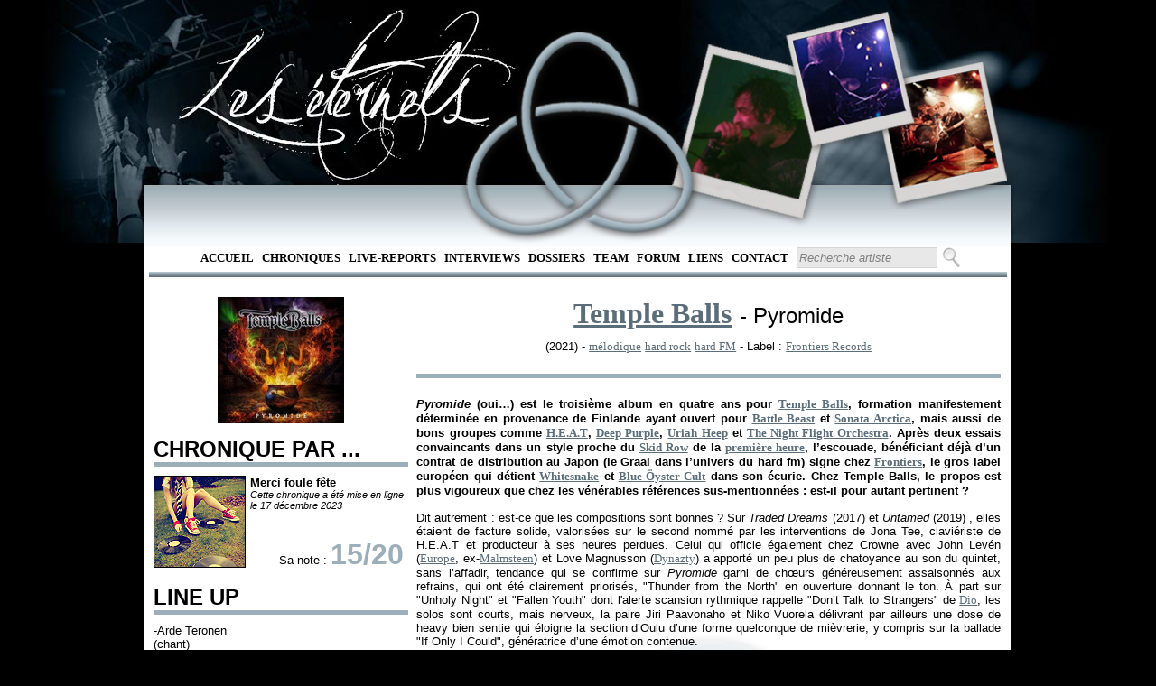

--- FILE ---
content_type: text/html; charset=utf-8
request_url: https://www.leseternels.net/chronique.aspx?id=19392
body_size: 7891
content:

<!DOCTYPE html PUBLIC "-//W3C//DTD XHTML 1.0 Transitional//EN" "http://www.w3.org/TR/xhtml1/DTD/xhtml1-transitional.dtd">

<html xmlns="http://www.w3.org/1999/xhtml">
<head><title>
	Chronique : Temple Balls Pyromide (2021)
</title>
    <script src="http://ajax.aspnetcdn.com/ajax/jQuery/jquery-1.4.4.min.js" type="text/javascript">
    </script>
    <script src="http://ajax.aspnetcdn.com/ajax/jquery.ui/1.8.13/jquery-ui.js" type="text/javascript">
    </script>
    <script type="text/javascript">
        $(function () {
            //Vide les textbox de la pge lors d'un focus
            $('#RapidSeachBox').focus(function () {
                $(this).val('')
            })
        });

        $(function () {
            $('#RapidSearchButton').bind("keydown", function (e) {
                if (e.which == 13) { //Enter key
                    e.preventDefault();
                    $('#ctl00_RapidSearchButton').click();
                }
            });
        });       
    </script>
    
    <link href="Style/MasterPageStyle.css" rel="StyleSheet" type="text/css" /><link href="Style/ChroniqueStyleSheet.css" type="text/css" rel="stylesheet" /><meta name="keywords" content="Temple Balls, Pyromide, chronique, critique, review, disque, critique, musique, music, metal, mélodique , hard rock , hard FM, Frontiers Records, CD, DVD, single, album, démo, EP" /><meta name="description" content="Chronique de l&#39;album de Temple Balls Pyromide" /><meta name="author" content="Merci foule fête" /></head>
<body>
    <form method="post" action="./chronique.aspx?id=19392" id="form1">
<div class="aspNetHidden">
<input type="hidden" name="ToolkitScriptManager1_HiddenField" id="ToolkitScriptManager1_HiddenField" value="" />
<input type="hidden" name="__EVENTTARGET" id="__EVENTTARGET" value="" />
<input type="hidden" name="__EVENTARGUMENT" id="__EVENTARGUMENT" value="" />
<input type="hidden" name="__VIEWSTATE" id="__VIEWSTATE" value="/wEPDwUJMjc5OTA5MDIxZGSDWaEbtLbYPpiPgt08RedRsBWC/vK/vn2HDMJ4/CUf8g==" />
</div>

<script type="text/javascript">
//<![CDATA[
var theForm = document.forms['form1'];
if (!theForm) {
    theForm = document.form1;
}
function __doPostBack(eventTarget, eventArgument) {
    if (!theForm.onsubmit || (theForm.onsubmit() != false)) {
        theForm.__EVENTTARGET.value = eventTarget;
        theForm.__EVENTARGUMENT.value = eventArgument;
        theForm.submit();
    }
}
//]]>
</script>


<script src="/WebResource.axd?d=Hp8SvPDFHFUGzd8Tch-aSAhqHG_g6zUUf4fbtyFfnypFi3fZeKlUhHTd3rDE2OIWEeDoCQmUzCw7pneP-GsAkXkgZNzj_r8TFAFVYxSUZao1&amp;t=638901613900000000" type="text/javascript"></script>


<script type="text/javascript">
//<![CDATA[
var __cultureInfo = {"name":"fr-FR","numberFormat":{"CurrencyDecimalDigits":2,"CurrencyDecimalSeparator":",","IsReadOnly":true,"CurrencyGroupSizes":[3],"NumberGroupSizes":[3],"PercentGroupSizes":[3],"CurrencyGroupSeparator":" ","CurrencySymbol":"€","NaNSymbol":"NaN","CurrencyNegativePattern":8,"NumberNegativePattern":1,"PercentPositivePattern":0,"PercentNegativePattern":0,"NegativeInfinitySymbol":"-∞","NegativeSign":"-","NumberDecimalDigits":2,"NumberDecimalSeparator":",","NumberGroupSeparator":" ","CurrencyPositivePattern":3,"PositiveInfinitySymbol":"∞","PositiveSign":"+","PercentDecimalDigits":2,"PercentDecimalSeparator":",","PercentGroupSeparator":" ","PercentSymbol":"%","PerMilleSymbol":"‰","NativeDigits":["0","1","2","3","4","5","6","7","8","9"],"DigitSubstitution":1},"dateTimeFormat":{"AMDesignator":"","Calendar":{"MinSupportedDateTime":"\/Date(-62135596800000)\/","MaxSupportedDateTime":"\/Date(253402297199999)\/","AlgorithmType":1,"CalendarType":1,"Eras":[1],"TwoDigitYearMax":2049,"IsReadOnly":true},"DateSeparator":"/","FirstDayOfWeek":1,"CalendarWeekRule":2,"FullDateTimePattern":"dddd d MMMM yyyy HH:mm:ss","LongDatePattern":"dddd d MMMM yyyy","LongTimePattern":"HH:mm:ss","MonthDayPattern":"d MMMM","PMDesignator":"","RFC1123Pattern":"ddd, dd MMM yyyy HH\u0027:\u0027mm\u0027:\u0027ss \u0027GMT\u0027","ShortDatePattern":"dd/MM/yyyy","ShortTimePattern":"HH:mm","SortableDateTimePattern":"yyyy\u0027-\u0027MM\u0027-\u0027dd\u0027T\u0027HH\u0027:\u0027mm\u0027:\u0027ss","TimeSeparator":":","UniversalSortableDateTimePattern":"yyyy\u0027-\u0027MM\u0027-\u0027dd HH\u0027:\u0027mm\u0027:\u0027ss\u0027Z\u0027","YearMonthPattern":"MMMM yyyy","AbbreviatedDayNames":["dim.","lun.","mar.","mer.","jeu.","ven.","sam."],"ShortestDayNames":["di","lu","ma","me","je","ve","sa"],"DayNames":["dimanche","lundi","mardi","mercredi","jeudi","vendredi","samedi"],"AbbreviatedMonthNames":["janv.","févr.","mars","avr.","mai","juin","juil.","août","sept.","oct.","nov.","déc.",""],"MonthNames":["janvier","février","mars","avril","mai","juin","juillet","août","septembre","octobre","novembre","décembre",""],"IsReadOnly":true,"NativeCalendarName":"calendrier grégorien","AbbreviatedMonthGenitiveNames":["janv.","févr.","mars","avr.","mai","juin","juil.","août","sept.","oct.","nov.","déc.",""],"MonthGenitiveNames":["janvier","février","mars","avril","mai","juin","juillet","août","septembre","octobre","novembre","décembre",""]},"eras":[1,"ap. J.-C.",null,0]};//]]>
</script>

<script src="/ScriptResource.axd?d=pKZKVJqkX-PfmJy-u_oOdFvQyX8cbIj7TA83WDFbPPSLGI0W7_XarY2jd424gb8cpALrAG3B184hPyKHF2pOJEztxG-3mRrO9w0KxWxKN8w_j_pEpxCdIqd6hYdwM71Z0&amp;t=ffffffffec54f2d7" type="text/javascript"></script>
<script src="/ScriptResource.axd?d=7oTAfAuO5_nYLOFap8JLE0xzaTp5ypqX8a1siOk2-ysS3OPv64C82GuzcIP5fDo_SEacOE-9NFlbv8cHlGYL3xp2yD6lf7t_0pdMlaVTekFxpYJ06EzvTLwoKvA2MVNEz5nfiIy6qeZaDzFt8KaFFQ2&amp;t=ffffffffec54f2d7" type="text/javascript"></script>
<div class="aspNetHidden">

	<input type="hidden" name="__VIEWSTATEGENERATOR" id="__VIEWSTATEGENERATOR" value="56985149" />
	<input type="hidden" name="__EVENTVALIDATION" id="__EVENTVALIDATION" value="/wEdAAO3w3FTZ8i3vzKPihX0spbI0caYKYw1SFpNuAuICTRO+g67DqQmDtmGhGoPjM5UDgJMqvQ2tTPjcLQP3g/xXL6SnQIejZFF9zeRKezalPOUrQ==" />
</div>
    <script type="text/javascript">
//<![CDATA[
Sys.WebForms.PageRequestManager._initialize('ctl00$ToolkitScriptManager1', 'form1', [], [], [], 90, 'ctl00');
//]]>
</script>

    <div id="headerTrefoil">
    </div>
    <div id="menu">
        <ul>
            <li><a href="default.aspx" target="_self">Accueil</a></li>
            <li><a href="RechercheChronique.aspx" target="_self">
                Chroniques</a></li>
            <li><a href="RechercheLiveReport.aspx" target="_self">
                Live-Reports</a></li>
            <li><a href="RechercheInterview.aspx" target="_self">
                Interviews</a></li>
            <li><a href="RechercheDossier.aspx" target="_self">
                Dossiers</a></li>
            <li><a href="team.aspx" target="_self">Team</a> </li>
            <li><a href="http://leseternels.forumofficiel.fr/" target="_self">Forum</a></li>
            <li><a href="liens.aspx" target="_self">Liens</a> </li>
            <li><a href="contact.aspx" target="_self">Contact</a></li>
            <li>
                <input name="ctl00$RapidSeachBox" type="text" value="Recherche artiste" id="RapidSeachBox" class="SearchBox" style="height:17px;width:150px;" />
                <input type="submit" name="ctl00$RapidSearchButton" value="" id="RapidSearchButton" class="SearchButton" />
            </li>
        </ul>
        <hr />
        <br />     
    </div>
    <div id="corps">
         
    <br />
    <div id="leftCol">
        <div style="text-align: center;">
            <a href="chronique.aspx?id=19392"><img src="../covers/19392.jpg" alt="19392" height="140" width="140" border="none"  /></a>
        </div>
        <br />
        <h2>
            CHRONIQUE PAR ...</h2>
        <div class="margin">
            <div id="avatar">
                <span class="BorderImg"><a href="redacteur.aspx?id=100"><img src="../avatars/100.jpg" alt="100" height="100" width="100"  /></a></span>
            </div>
            <div id="chroniqueur">
                <b>
                    Merci foule fête</b>
                <br />
                <i><small>Cette chronique a été mise en ligne le 17 décembre 2023 </small></i>
            </div>
            <div style="text-align: right; padding-right: 5px;">
                Sa note : <span class="BigTitle">
                    15/20</span>
            </div>
        </div>
        <br />
        <h2>
            LINE UP</h2>
        <div class="margin">
            -Arde Teronen<br />
(chant) <br />
<br />
-Jiri Paavonaho <br />
(guitare)<br />
<br />
-Niko Vuorela <br />
(guitare)<br />
<br />
-Jimi Välikangas<br />
(basse)<br />
<br />
-Antti Hissa<br />
(batterie) <br />
<br />
<span style="font-style: italic;">A participé à l’enregistrement</span> :<br />
<br />
-Hans Jonas Kristofer &quot;Jona Tee&quot; Thegel<br />
(chœurs+claviers) 
        </div>
        <br />
        <h2>
            TRACKLIST</h2>
        <div class="margin">
            <span class="chro_style_numerotation">1) </span>Thunder from the North <br />
<span class="chro_style_numerotation">2) </span>Long Way, Long Lies <br />
<span class="chro_style_numerotation">3) </span>T.O.T.C. <br />
<span class="chro_style_numerotation">4) </span>Fallen Youth <br />
<span class="chro_style_numerotation">5) </span>Bad Bad Bad <br />
<span class="chro_style_numerotation">6) </span>What is Dead Never Dies <br />
<span class="chro_style_numerotation">7) </span>Unholy Night <br />
<span class="chro_style_numerotation">8) </span>Heart of a Warrior <br />
<span class="chro_style_numerotation">9) </span>You Better Run <br />
<span class="chro_style_numerotation">10) </span>If Only I Could <br />
<span class="chro_style_numerotation">11) </span>Something to Die For 
        </div>
        <br />
        <h2>
            DISCOGRAPHIE</h2>
        <div class="margin">
            <a href="chronique.aspx?id=19392">Pyromide</a>
            <b>(2021)</b>
            <br />
            <a href="chronique.aspx?id=19390">Avalanche</a>
            <b>(2023)</b>
            <br />
            
        </div>
        <br />
    </div>
    <div id="rightCol">
        <div id="album_titre">
            <span class="FontForLink">
                <a href="discographie.aspx?id=15358">Temple Balls</a></span> <span class="FontForPX">-
                      Pyromide</span>
        </div>
        <div id="album_info">
            (2021) -
            <a href="RechercheChronique.aspx?rt=Genre&#38;val=mélodique">mélodique</a> 
            <a href="RechercheChronique.aspx?rt=Genre&#38;val=hard rock">hard rock</a> 
            <a href="RechercheChronique.aspx?rt=Genre&#38;val=hard FM">hard FM</a> 
            
            <i>
                </i> - Label :
            <a href="RechercheChronique.aspx?rt=Label&#38;val=Frontiers Records">Frontiers Records</a> 
            
        </div>
        <br />
        <hr />
        <div id="chronique">
            <br />
            <span class="intro_chronique" style="font-style: italic;">Pyromide</span><span class="intro_chronique"> (oui…) est le troisième album en quatre ans pour <a href="https://leseternels.net/discographie.aspx?id=15358" target="_blank">Temple Balls</a>, formation manifestement déterminée en provenance de Finlande ayant ouvert pour <a href="https://www.leseternels.net/discographie.aspx?id=2992" target="_blank">Battle Beast</a> et <a href="https://www.leseternels.net/discographie.aspx?id=1002" target="_blank">Sonata Arctica</a>, mais aussi de bons groupes comme <a href="https://www.leseternels.net/discographie.aspx?id=2616" target="_blank">H.E.A.T</a>, <a href="https://www.leseternels.net/discographie.aspx?id=107" target="_blank">Deep Purple</a>, <a href="https://www.leseternels.net/discographie.aspx?id=1382" target="_blank">Uriah Heep</a> et <a href="https://www.leseternels.net/discographie.aspx?id=3317" target="_blank">The Night Flight Orchestra</a>. Après deux essais convaincants dans un style proche du <a href="https://www.leseternels.net/discographie.aspx?id=3651" target="_blank">Skid Row</a> de la <a href="https://www.leseternels.net/chronique.aspx?id=19165" target="_blank">première heure</a>, l’escouade, bénéficiant déjà d’un contrat de distribution au Japon (le Graal dans l’univers du hard fm) signe chez <a href="https://www.leseternels.net/RechercheChronique.aspx?rt=Label&val=Frontiers%20Records" target="_blank">Frontiers</a>, le gros label européen qui détient <a href="https://www.leseternels.net/discographie.aspx?id=935" target="_blank">Whitesnake</a> et  <a href="https://www.leseternels.net/discographie.aspx?id=608" target="_blank">Blue Öyster Cult</a> dans son écurie. Chez Temple Balls, le propos est plus vigoureux que chez les vénérables références sus-mentionnées : est-il pour autant pertinent ?</span><br />
<br />
 <span class="body_chronique">Dit autrement : est-ce que les compositions sont bonnes ? Sur <span style="font-style: italic;">Traded Dreams</span> (2017) et <span style="font-style: italic;">Untamed</span> (2019) , elles étaient de facture solide, valorisées sur le second nommé par les interventions de Jona Tee, claviériste de H.E.A.T et producteur à ses heures perdues. Celui qui officie également chez Crowne avec John Levén (<a href="https://www.leseternels.net/discographie.aspx?id=2164" target="_blank">Europe</a>, ex-<a href="https://www.leseternels.net/discographie.aspx?id=974" target="_blank">Malmsteen</a>) et Love Magnusson (<a href="https://www.leseternels.net/discographie.aspx?id=15090" target="_blank">Dynazty</a>) a apporté un peu plus de chatoyance au son du quintet, sans l’affadir, tendance qui se confirme sur <span style="font-style: italic;">Pyromide</span> garni de chœurs généreusement assaisonnés aux refrains, qui ont été clairement priorisés, &quot;Thunder from the North&quot; en ouverture donnant le ton. À part sur &quot;Unholy Night&quot; et &quot;Fallen Youth&quot; dont l'alerte scansion rythmique rappelle &quot;Don’t Talk to Strangers&quot; de <a href="https://www.leseternels.net/discographie.aspx?id=2709" target="_blank">Dio</a>, les solos sont courts, mais nerveux, la paire Jiri Paavonaho et Niko Vuorela délivrant par ailleurs une dose de heavy bien sentie qui éloigne la section d’Oulu d’une forme quelconque de mièvrerie, y compris sur la ballade &quot;If Only I Could&quot;, génératrice d’une émotion contenue.<br />
 Le constat mitigé s’agissant de la dernière nommée résulte probablement du chant légèrement en retrait d’Arde Teronen, aux intentions pourtant inattaquables, le monsieur envoyant avec puissance sur les modèles Gabriel Keyes de <a href="https://www.leseternels.net/discographie.aspx?id=2514" target="_blank">Crashdïet</a> et Erik Grönwall (Skid Row, ex-H.E.A.T). Mais l’impression que le vocaliste  est sur la retenue perdure durant tout le recueil, amoindrissant l’impact des refrains, notamment ceux de &quot;What Dead Never Dies&quot;, &quot;Bad Bad Bad&quot; ou encore &quot;Long Way, Long Lies&quot; amorcé par une boucle de synthés à la <a href="https://www.leseternels.net/discographie.aspx?id=14639" target="_blank">Beast In Black</a>. Les morceaux n’en restent pas moins enthousiasmants, en raison pour la plupart d’un tempo soutenu qui booste les  mélodies aguicheuses, à l’instar de &quot;You Better Run&quot;, &quot;Something to Die For&quot; et la seconde partie de &quot;Heart of a Warrior&quot;, dont l’accélération finale offre une appréciable surprise dans un ensemble assez chiche en la matière. Mais quand c’est bien agencé et bien emballé, il n’y a pas de raison de bouder son plaisir, aussi racoleurs que soient certains refrains, celui de &quot;T.O.T.C.&quot; en tête.</span><br />
<br />
<span class="outro_chronique">Les guitares sont moins punk, le chant tire davantage vers les aigus mais pour le reste Temple Balls reste sous l’influence de Skid Row, avec un priorité donnée aux refrains. La plupart d’entre eux font mouche, en dépit d'inflexions vocales manquant de caractère mais parfaitement adaptées à ce hard rock mélodique déroulé avec talent et savoir-faire. L’influence du claviériste de H.E.A.T, une référence en la matière, se fait de plus en plus grandissante, pour davantage d’efficacité. Il reste à la troupe talentueuse de trouver une réelle personnalité.</span><br />
<br />
<iframe width="560" height="315" src="https://www.youtube.com/embed/Y5e280Op6cY?si=iOtEB9B3zWETsgYx" title="YouTube video player" frameborder="0" allow="accelerometer; autoplay; clipboard-write; encrypted-media; gyroscope; picture-in-picture; web-share" allowfullscreen=""></iframe>
        </div>
    </div>

    </div>
    <div id="pieds_de_page">
        <div id="pdgleftCol">
            <div id="trefloil">
            </div>
        </div>
        <div id="pdgrightCol">
            <br />
            <div id="pdgmenu">
                <ul>
                    <li><a href="default.aspx" target="_self">Accueil</a></li>
                    <li><a href="RechercheChronique.aspx" target="_self">
                        Chroniques</a></li>
                    <li><a href="RechercheLiveReport.aspx" target="_self">
                        Live-Reports</a></li>
                    <li><a href="RechercheInterview.aspx" target="_self">
                        Interviews</a></li>
                    <li><a href="RechercheDossier.aspx" target="_self">
                        Dossiers</a></li>
                    <li><a href="team.aspx" target="_self">Team</a> </li>
                    <li><a href="http://eternels.vosforums.com/" target="_self">Forum</a></li>
                    <li><a href="liens.aspx" target="_self">Liens</a> </li>
                    <li><a href="contact.aspx" target="_self">Contact</a></li>
                </ul>
                <hr />
                ©Les Eternels / Totoro mange des enfants corporation - 2012 - Tous droits réservés
                <br />
                
            </div>
        </div>
    </div><div style="position: absolute; top: -999px;left: -999px;">Latex Dresses for Prom,Latex catsuits in the goth subculture <a href="https://www.latexclothing.is"><strong>latex clothes</strong></a> The potential dangers of overheating and dehydration while wearing latex catsuits,The ethics of wearing and producing latex clothing <a href="https://www.latexdresses.is"><strong>sexy latex clothing</strong></a> </div>
    
    <img src="img/trefoil.png" alt="Trefoil" id="Trefoil" />
    <img src="img/polaroid/gauche-1.png" alt="polaroid droit 1" id="polag" />
    <img src="img/polaroid/milieu-1.png" alt="polaroid milieu 1" id="polam" />
    <img src="img/polaroid/droite-1.png" alt="polaroid gauche 1" id="polad" />
    

<script type="text/javascript">
//<![CDATA[
(function() {var fn = function() {$get("ToolkitScriptManager1_HiddenField").value = '';Sys.Application.remove_init(fn);};Sys.Application.add_init(fn);})();//]]>
</script>
</form>
</body>
</html>


--- FILE ---
content_type: text/css
request_url: https://www.leseternels.net/Style/MasterPageStyle.css
body_size: 1691
content:
/************************************************************************************************/
/*  Style de la page maître														                */
/*	=> NewDesign.master															                */
/************************************************************************************************/


/************************************************************************************************/
/*      Balise Générique                                                                                    */
/************************************************************************************************/
a
{
    font-family: verdana;
    text-decoration: underline;
    color: #5B6D79;
}

a:hover
{
    color: Black;
    text-decoration: underline;
}

a .cufon
{
    border-bottom: solid 2px #59646b;
}

a:hover .cufon
{
    border-bottom: solid 2px black;
}

hr
{
    background-color: #9caeba;
    height: 5px;
    border: none;
}


h1
{
    font-size: x-large;
    margin: 0px 0px 0px 0px;
    padding: 0px 0px 0px 0px;
    border-bottom: 10px solid #9caeba;
}


h2
{
    font-size: x-large;
    margin: 0px 0px 0px 0px;
    padding: 0px 0px 0px 0px;
    border-bottom: 5px solid #9caeba;
}

h3
{
    font-size: x-large;
    margin: 0px 0px 0px 0px;
    padding: 0px 0px 0px 0px;
}

h4
{
    font-size: xx-large;
    margin: 0px 0px 0px 0px;
    padding: 0px 0px 0px 0px;
}

.FontForPX
{
    font-size: x-large;
}

.FontForP
{
    font-size: large;
}

.FontForLink
{
    font-size: x-large;
}


body
{
    width: 960px;
    margin: 0 auto;
    margin-top: 10px;
    margin-bottom: 50px;
    background-color: Black;
    background-image: url('../img/headerBGn.png');
    background-repeat: no-repeat;
    background-position: top;
    font-family: helvetica;
    font-size: small;
}

.SearchBox
{
    padding: 2px;  
    font-style: italic;
    background-color: #e8e8e8;
    border: double 1px #d4d4d4;
    color: Grey;
}

.Button
{
    background: url('../img/Bouton.jpg');
    height: 23px;
    width: 140px;
    border: none;
    cursor: pointer;
    vertical-align: top;
}

.SearchButton
{
    background: url('../img/BoutonSEARCH.png');
    height: 22px;
    width: 22px;
    border: none;
    cursor: pointer;
    vertical-align: top;
}

.OKButton
{
    background: url('../img/BoutonOK.jpg');
    height: 23px;
    width: 49px;
    border: none;
    cursor: pointer;
    vertical-align: top;
}

.BorderImg img
{
    border: 1px solid black;
}


/************************************************************************************************/
/*      Definition structure                                                                                    */
/************************************************************************************************/

#headerTrefoil
{
    height: 69px;
    background: url('../img/fond_menu.png');
    background-color: white;
    margin-top: 205px;
}

#Trefoil
{
    width: 275px;
    height: 245px;
    position: absolute;
    top: 25px;
    margin-left: 345px;
    z-index: 3;
}

#polag
{
    width: 202px;
    height: 213px;
    position: absolute;
    top: 40px;
    margin-left: 575px;
    z-index: 1;
}

#polam
{
    width: 159px;
    height: 167px;
    position: absolute;
    top: 5px;
    margin-left: 700px;
    z-index: 2;
}

#polad
{
    width: 163px;
    height: 172px;
    position: absolute;
    top: 60px;
    margin-left: 800px;
    z-index: 1;
}

#menu
{
    height: 40px;
    background-color: white;
    padding-right: 5px;
    padding-left: 5px;
    text-align:center;
    
}

#corps
{
    background-color: White;
    overflow: hidden;
    padding-right: 10px;
    padding-left: 10px;
    background-image: url('../img/fondtrefoil.jpg');
    background-repeat: no-repeat;
    background-position: bottom;
}

#pieds_de_page
{
    background-image: url('../img/footerBG.jpg');
    height: 171px;
    clear: left;
    padding-right: 10px;
    padding-left: 10px;
}

/************************************************************************************************/
/*      Class Global                                                                                    */
/************************************************************************************************/
.BigTitle
{
    color: #9caeba;
    font-size: xx-large;
    font-weight: 900;
    margin: 0px 0px 0px 0px;
    padding: 0px 0px 0px 0px;
}

/************************************************************************************************/
/*      Menu                                                                                    */
/************************************************************************************************/

#menu ul
{
    list-style: none;
    margin: 0;
    padding: 0;
    width: 100%;
    vertical-align: middle;   
    height: 20px;
}

#menu li
{
    display: inline;
    text-align: center;
    margin-left: 5px;
}

#menu li a
{
    font-weight: bold;
    color: Black;
    text-transform: uppercase;
    text-decoration: none;
}

#menu li a:hover, #menu li a:focus, #menu li a:active
{
    color: #607A8B;
    text-decoration: underline;
}

#menu hr
{
    height: 6px;
    background: url('../img/HR.gif');
}



/************************************************************************************************/
/*      Pieds de page                                                                           */
/************************************************************************************************/

#pdgleftCol
{
    float: left;
    width: 25%;
    display: block;
    clear: left;
}

#pdgrightCol
{
    vertical-align: baseline;
    margin-left: 26%;
    margin-right: 2px;
}

#trefloil
{
    background-image: url('../img/footer-trefloil.jpg');
    background-repeat: no-repeat;
    padding: 0;
    width: 188px;
    height: 171px;
}

#pdgmenu
{
    text-align: center;
    margin-top: 50px;
    color: White;
    font-weight: bolder;
}

#pdgmenu hr
{
    height: 2px;
    background: url('../img/footerHR.gif');
}

#pdgmenu ul
{
    list-style: none;
    margin: 0;
    padding: 0;
    width: 100%;
}

#pdgmenu li
{
    display: inline;
    text-align: center;
    margin-left: 10px;
}

#pdgmenu li a
{
    font-weight: bold;
    color: White;
    text-decoration: none;
}

#pdgmenu li a:hover, #menu li a:focus, #menu li a:active
{
    color: #607A8B;
}
